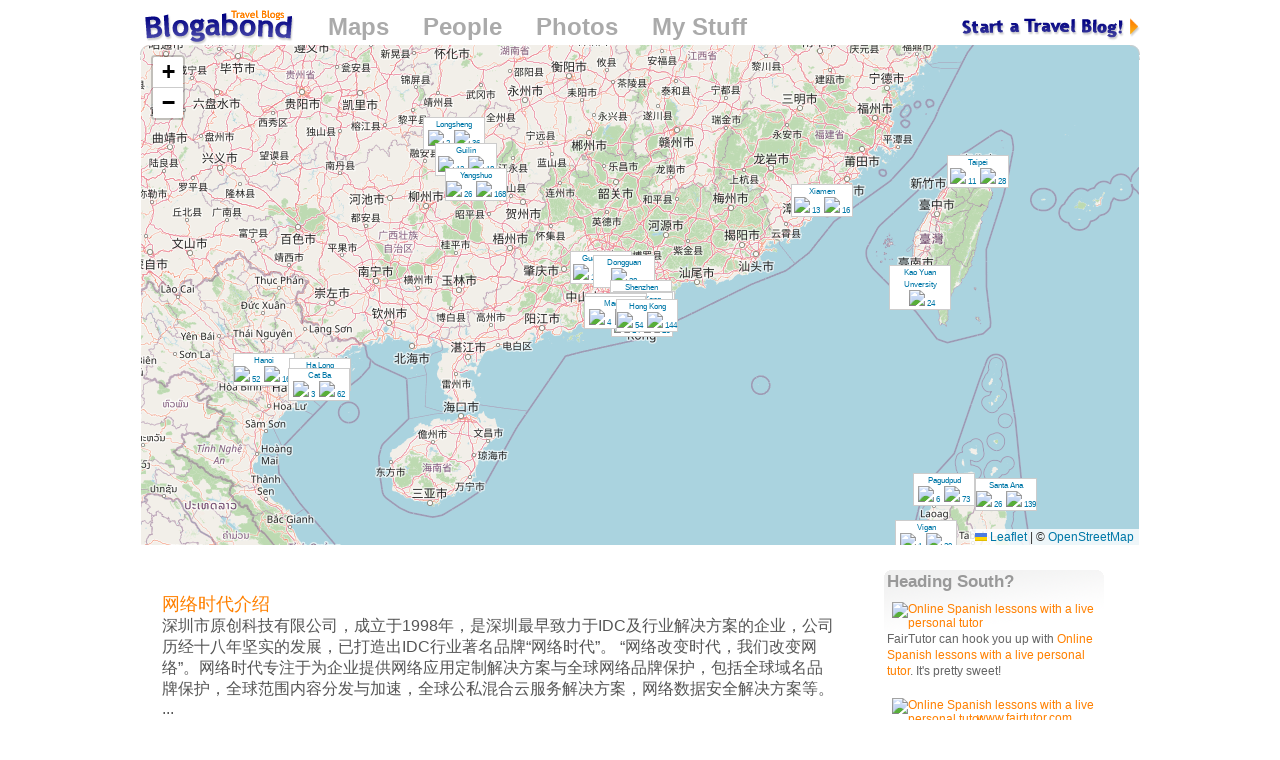

--- FILE ---
content_type: text/html; charset=utf-8
request_url: http://blogabond.com/China/Shenzhen
body_size: 11093
content:

<!DOCTYPE html PUBLIC "-//W3C//DTD XHTML 1.0 Strict//EN" "http://www.w3.org/TR/xhtml1/DTD/xhtml1-strict.dtd">
<html xmlns="http://www.w3.org/1999/xhtml" xmlns:v="urn:schemas-microsoft-com:vml">
	<head>
		<title>Shenzhen, China - Blogabond</title>
		<meta name="description" content="Blog Map of Shenzhen, China">
		
		<meta name="GENERATOR" Content="Microsoft Visual Studio .NET 7.1">
		<meta name="CODE_LANGUAGE" Content="C#">
		<meta name=vs_defaultClientScript content="JavaScript">
		<meta name=vs_targetSchema content="http://schemas.microsoft.com/intellisense/ie5">
		
	</head>
	<body MS_POSITIONING="GridLayout">
		
	
<head>
	
	<meta name="revisit-after" content="1">
	<link rel="stylesheet" type="text/css" href="/Shell/roundlook.css" media="all">
	<!--[if lt IE 7]>
		<link rel="stylesheet" type="text/css" href="/Shell/roundlook_ie6.css" media="all">
	<![endif]-->
	<link rel="shortcut icon" href="http://www.blogabond.com/favicon.ico" type="image/vnd.microsoft.icon"> 
	<link rel="icon" href="http://www.blogabond.com/favicon.ico" type="image/vnd.microsoft.icon"> 
	<script>
		var roundLook=true;
		var loadStart=new Date();
		var isSlow = false;
	</script>
	<script src="/comment.js"></script>
	<script src="/MapControls/LoadContentService.js"></script>
	
</head>

		<div id="container">
			<div class="dialog" style="margin-top:5px;float:left;width:1000px;position:absolute;margin-top:37px;z-index:510;">
				<div class="hd">
					<div class="c"></div>
				</div>
			</div>
			<div id="map" style="height:500px;width:998px;position:absolute;margin-top:37px;margin-left:1px;z-index:500;">
				<img src="/images/loading_map_100.gif" id="shellTop_imgLoadingMap" width="998" height="500" style="position:absolute;" />
				<div style="position:absolute;background-color:#ff8000;width:75px;padding-top:5px;">
					&nbsp;Loading...
				</div>
			</div>
		
	

			<a href="/TripReportComment_Edit.aspx" style="float:right;" title="Start a new Travel Blog!">
				<img src="http://img.blogabond.com/img2/start.gif" style="margin-top:10px;" border=0 alt="Start a new Travel Blog!"></a>
			<a href="/" title="Blogabond Home">
				<img src="http://img.blogabond.com/img2/logo_arc.gif" style="margin-bottom:-10px;margin-left:5px;margin-top:2px;" border=0 alt="Blogabond Home"></a>
			<a class="topNavLink" href="/WorldBrowser.aspx">Maps</a>
			<a class="topNavLink" href="/AuthorBrowse.aspx">People</a>
			<a class="topNavLink" href="/Photos/PhotoBrowse.aspx">Photos</a>
			
			<a class="topNavLink" href="/MyAccount.aspx">My Stuff</a>
			
			
			<div class="dialog" style="margin-top:5px;float:left;width:1000px;">
				
				<div class="hd">
					<div class="c"></div>
				</div>

				<div class="bd">
					<div id="divContent" class="c" style="padding-top:510px;min-height:600px;">
						<div style="float:left;width:700px;">
							
							<div id="divContentInner">

						


						
						


	<form method="post" action="../WorldBrowser.aspx?CityID=1594463" id="ServerForm">
<div class="aspNetHidden">
<input type="hidden" name="__VIEWSTATE" id="__VIEWSTATE" value="/wEPDwUJNDQ2MDUyNjMzZGQrw8hN86jz2U02ka/xvtEDG4DTl32zxcVEa9ieCxHOSg==" />
</div>

<div class="aspNetHidden">

	<input type="hidden" name="__VIEWSTATEGENERATOR" id="__VIEWSTATEGENERATOR" value="9D34846B" />
	<input type="hidden" name="__EVENTVALIDATION" id="__EVENTVALIDATION" value="/wEdAAVeWcOzusQdZPvF5z6UBPcFfPbH1S67PCTzptGag43P2bRXAULYeHta8OeLVvtu6YBi6HFsn0sGsLL9ShJdXhrsZ/QAQ6v9p/GI49Nd9bFbdmZye8pfHeceq88OFZEFBix6DBOgpkDBzZQcebdPLit1" />
</div>



		
	
	
		<div ID="divCompactResults">
			
		</div>
	


	
		<div id="divLocationContent">
		
	
		

   
	<a id="comments" name="comments"></a>
	<a id="entries" name="entries"></a>
	<table id="locationDetail_tblResults" class="contentBox">
	<tr>
		<td class="contentBoxContent">
				

<!--

<br style="clear:both;" />
-->


		
		

	<div id="divScore852327" style="margin-left:-2px;float:right;">
	
		
<!--
		<div class="sprite">
			<img src="/images/icons/vote_icons.png" style="margin-left:0px;" />
		</div>
		<span class="score">1</span>
		<div class="sprite">
			<img src="/images/icons/vote_icons.png" style="margin-left:-80px;" />
		</div>
		<span class="score">3</span>
		<div class="sprite">
			<img src="/images/icons/vote_icons.png" style="margin-left:-60px;" />
		</div>
		<span class="score">1</span>
			<div class="sprite">
			<img src="/images/icons/vote_icons.png" style="margin-left:-180px;" />
		</div>
		<span class="score">15</span>
-->		
	</div>
	
	




















<h2>
	<a href="/CommentView.aspx?CommentID=852327" id="locationDetail_commentRepeater_rpComments_commentTextCompact_0_linkCommentTitle_0" class="headerlink">网络时代介绍</a>
</h2>
<h1 id="locationDetail_commentRepeater_rpComments_commentTextCompact_0_spanCommentTitle_0"></h1>
<span id="locationDetail_commentRepeater_rpComments_commentTextCompact_0_spanCommentText_0" class="content">    深圳市原创科技有限公司，成立于1998年，是深圳最早致力于IDC及行业解决方案的企业，公司历经十八年坚实的发展，已打造出IDC行业著名品牌“网络时代”。

    “网络改变时代，我们改变网络”。网络时代专注于为企业提供网络应用定制解决方案与全球网络品牌保护，包括全球域名品牌保护，全球范围内容分发与加速，全球公私混合云服务解决方案，网络数据安全解决方案等。

   ...</span>

<img src="http://img.blogabond.com/images/pixel.gif" width=580 height=1 border=0 style="clear:both"><br>			
<br>
<span class="contentSmall">
	<a href="/CommentView.aspx?CommentID=852327" id="locationDetail_commentRepeater_rpComments_commentTextCompact_0_permalink_0"><img src="http://img.blogabond.com/images/permalink.gif" width=11 height=11 border=0 alt="permalink"></a>

	written by 
	<a href="/Forums/SendMail.aspx?UserID=3612586" id="locationDetail_commentRepeater_rpComments_commentTextCompact_0_ulUser_0_linkEmail_0" title="send email to tianxin"><img src="http://img.blogabond.com/images/email2.gif" id="locationDetail_commentRepeater_rpComments_commentTextCompact_0_ulUser_0_imgEmail_0" border="0" /></a>&nbsp;<a href="/tianxin" id="locationDetail_commentRepeater_rpComments_commentTextCompact_0_ulUser_0_linkUser_0" title="View this user&#39;s profile">tianxin</a>
	on 
	June 15, 2016

	<span id="locationDetail_commentRepeater_rpComments_commentTextCompact_0_spanDateLine_0">
		from 
		<a href="/China/Shenzhen" id="locationDetail_commentRepeater_rpComments_commentTextCompact_0_linkLocationName_0">Shenzhen</a>,
		<a href="/China" id="locationDetail_commentRepeater_rpComments_commentTextCompact_0_linkCountryName_0">China</a>
		
		<br>
		<img src="http://img.blogabond.com/images/pixel.gif" width=11 height=11 border=0 alt="">
		<i>from the travel blog: <a href="/TripView.aspx?TripID=277412" id="locationDetail_commentRepeater_rpComments_commentTextCompact_0_linkTripName_0">tianxin</a></i>
		
				
	</span>
	
	
	<br>
	<br>

</span>

		<hr></hr>
	
		
		

	<div id="divScore852328" style="margin-left:-2px;float:right;">
	
		
<!--
		<div class="sprite">
			<img src="/images/icons/vote_icons.png" style="margin-left:0px;" />
		</div>
		<span class="score">1</span>
		<div class="sprite">
			<img src="/images/icons/vote_icons.png" style="margin-left:-80px;" />
		</div>
		<span class="score">3</span>
		<div class="sprite">
			<img src="/images/icons/vote_icons.png" style="margin-left:-60px;" />
		</div>
		<span class="score">1</span>
			<div class="sprite">
			<img src="/images/icons/vote_icons.png" style="margin-left:-180px;" />
		</div>
		<span class="score">15</span>
-->		
	</div>
	
	




















<h2>
	<a href="/CommentView.aspx?CommentID=852328" id="locationDetail_commentRepeater_rpComments_commentTextCompact_1_linkCommentTitle_1" class="headerlink">网络时代介绍</a>
</h2>
<h1 id="locationDetail_commentRepeater_rpComments_commentTextCompact_1_spanCommentTitle_1"></h1>
<span id="locationDetail_commentRepeater_rpComments_commentTextCompact_1_spanCommentText_1" class="content">    深圳市原创科技有限公司，成立于1998年，是深圳最早致力于IDC及行业解决方案的企业，公司历经十八年坚实的发展，已打造出IDC行业著名品牌“网络时代”。

    “网络改变时代，我们改变网络”。网络时代专注于为企业提供网络应用定制解决方案与全球网络品牌保护，包括全球域名品牌保护，全球范围内容分发与加速，全球公私混合云服务解决方案，网络数据安全解决方案等。

   ...</span>

<img src="http://img.blogabond.com/images/pixel.gif" width=580 height=1 border=0 style="clear:both"><br>			
<br>
<span class="contentSmall">
	<a href="/CommentView.aspx?CommentID=852328" id="locationDetail_commentRepeater_rpComments_commentTextCompact_1_permalink_1"><img src="http://img.blogabond.com/images/permalink.gif" width=11 height=11 border=0 alt="permalink"></a>

	written by 
	<a href="/Forums/SendMail.aspx?UserID=3612587" id="locationDetail_commentRepeater_rpComments_commentTextCompact_1_ulUser_1_linkEmail_1" title="send email to tianxin001"><img src="http://img.blogabond.com/images/email2.gif" id="locationDetail_commentRepeater_rpComments_commentTextCompact_1_ulUser_1_imgEmail_1" border="0" /></a>&nbsp;<a href="/tianxin001" id="locationDetail_commentRepeater_rpComments_commentTextCompact_1_ulUser_1_linkUser_1" title="View this user&#39;s profile">tianxin001</a>
	on 
	June 15, 2016

	<span id="locationDetail_commentRepeater_rpComments_commentTextCompact_1_spanDateLine_1">
		from 
		<a href="/China/Shenzhen" id="locationDetail_commentRepeater_rpComments_commentTextCompact_1_linkLocationName_1">Shenzhen</a>,
		<a href="/China" id="locationDetail_commentRepeater_rpComments_commentTextCompact_1_linkCountryName_1">China</a>
		
		<br>
		<img src="http://img.blogabond.com/images/pixel.gif" width=11 height=11 border=0 alt="">
		<i>from the travel blog: <a href="/TripView.aspx?TripID=277414" id="locationDetail_commentRepeater_rpComments_commentTextCompact_1_linkTripName_1">网络时代介绍</a></i>
		
				
	</span>
	
	
	<br>
	<br>

</span>

		<hr></hr>
	
		
		

	<div id="divScore690221" style="margin-left:-2px;float:right;">
	
		
<!--
		<div class="sprite">
			<img src="/images/icons/vote_icons.png" style="margin-left:0px;" />
		</div>
		<span class="score">1</span>
		<div class="sprite">
			<img src="/images/icons/vote_icons.png" style="margin-left:-80px;" />
		</div>
		<span class="score">3</span>
		<div class="sprite">
			<img src="/images/icons/vote_icons.png" style="margin-left:-60px;" />
		</div>
		<span class="score">1</span>
			<div class="sprite">
			<img src="/images/icons/vote_icons.png" style="margin-left:-180px;" />
		</div>
		<span class="score">15</span>
-->		
	</div>
	
	




















<h2>
	<a href="/CommentView.aspx?CommentID=690221" id="locationDetail_commentRepeater_rpComments_commentTextCompact_2_linkCommentTitle_2" class="headerlink">through</a>
</h2>
<h1 id="locationDetail_commentRepeater_rpComments_commentTextCompact_2_spanCommentTitle_2"></h1>
<span id="locationDetail_commentRepeater_rpComments_commentTextCompact_2_spanCommentText_2" class="content">through  all  city  of  china .</span>

<img src="http://img.blogabond.com/images/pixel.gif" width=580 height=1 border=0 style="clear:both"><br>			
<br>
<span class="contentSmall">
	<a href="/CommentView.aspx?CommentID=690221" id="locationDetail_commentRepeater_rpComments_commentTextCompact_2_permalink_2"><img src="http://img.blogabond.com/images/permalink.gif" width=11 height=11 border=0 alt="permalink"></a>

	written by 
	<a href="/Forums/SendMail.aspx?UserID=1657786" id="locationDetail_commentRepeater_rpComments_commentTextCompact_2_ulUser_2_linkEmail_2" title="send email to henlly"><img src="http://img.blogabond.com/images/email2.gif" id="locationDetail_commentRepeater_rpComments_commentTextCompact_2_ulUser_2_imgEmail_2" border="0" /></a>&nbsp;<a href="/henlly" id="locationDetail_commentRepeater_rpComments_commentTextCompact_2_ulUser_2_linkUser_2" title="View this user&#39;s profile">henlly</a>
	on 
	November 28, 2013

	<span id="locationDetail_commentRepeater_rpComments_commentTextCompact_2_spanDateLine_2">
		from 
		<a href="/China/Shenzhen" id="locationDetail_commentRepeater_rpComments_commentTextCompact_2_linkLocationName_2">Shenzhen</a>,
		<a href="/China" id="locationDetail_commentRepeater_rpComments_commentTextCompact_2_linkCountryName_2">China</a>
		
		<br>
		<img src="http://img.blogabond.com/images/pixel.gif" width=11 height=11 border=0 alt="">
		<i>from the travel blog: <a href="/TripView.aspx?TripID=200467" id="locationDetail_commentRepeater_rpComments_commentTextCompact_2_linkTripName_2">china</a></i>
		
				
	</span>
	
	
	<br>
	<br>

</span>

		<hr></hr>
	
		
		<a href="/CommentView.aspx?CommentID=127395" id="locationDetail_commentRepeater_rpComments_commentTextCompact_3_linkPhoto_3" class="teaserPhoto"><img src="http://img2.blogabond.com/UserPhotos/14601/thumb/IMG-0395.jpg" id="locationDetail_commentRepeater_rpComments_commentTextCompact_3_imgFirst_3" height="120" width="120" /></a>

	<div id="divScore127395" style="margin-left:-2px;float:right;">
	
		
<!--
		<div class="sprite">
			<img src="/images/icons/vote_icons.png" style="margin-left:0px;" />
		</div>
		<span class="score">1</span>
		<div class="sprite">
			<img src="/images/icons/vote_icons.png" style="margin-left:-80px;" />
		</div>
		<span class="score">3</span>
		<div class="sprite">
			<img src="/images/icons/vote_icons.png" style="margin-left:-60px;" />
		</div>
		<span class="score">1</span>
			<div class="sprite">
			<img src="/images/icons/vote_icons.png" style="margin-left:-180px;" />
		</div>
		<span class="score">15</span>
-->		
	</div>
	
	




















<h2>
	<a href="/CommentView.aspx?CommentID=127395" id="locationDetail_commentRepeater_rpComments_commentTextCompact_3_linkCommentTitle_3" class="headerlink">Shenzhen  </a>
</h2>
<h1 id="locationDetail_commentRepeater_rpComments_commentTextCompact_3_spanCommentTitle_3"></h1>
<span id="locationDetail_commentRepeater_rpComments_commentTextCompact_3_spanCommentText_3" class="content">Monday (yesterday for us), Eric and I went walking for a bit. The following pictures are from an outdoor show that is put on most days by children. 


It was one of the cutest things I've ever seen! All these little girls singing something but performing on stage was hilarious. What was even...</span>

<img src="http://img.blogabond.com/images/pixel.gif" width=580 height=1 border=0 style="clear:both"><br>			
<br>
<span class="contentSmall">
	<a href="/CommentView.aspx?CommentID=127395" id="locationDetail_commentRepeater_rpComments_commentTextCompact_3_permalink_3"><img src="http://img.blogabond.com/images/permalink.gif" width=11 height=11 border=0 alt="permalink"></a>

	written by 
	<a href="/Forums/SendMail.aspx?UserID=14601" id="locationDetail_commentRepeater_rpComments_commentTextCompact_3_ulUser_3_linkEmail_3" title="send email to akstoltzy"><img src="http://img.blogabond.com/images/email2.gif" id="locationDetail_commentRepeater_rpComments_commentTextCompact_3_ulUser_3_imgEmail_3" border="0" /></a>&nbsp;<a href="/akstoltzy" id="locationDetail_commentRepeater_rpComments_commentTextCompact_3_ulUser_3_linkUser_3" title="View this user&#39;s profile">akstoltzy</a>
	on 
	May 30, 2010

	<span id="locationDetail_commentRepeater_rpComments_commentTextCompact_3_spanDateLine_3">
		from 
		<a href="/China/Shenzhen" id="locationDetail_commentRepeater_rpComments_commentTextCompact_3_linkLocationName_3">Shenzhen</a>,
		<a href="/China" id="locationDetail_commentRepeater_rpComments_commentTextCompact_3_linkCountryName_3">China</a>
		
		<br>
		<img src="http://img.blogabond.com/images/pixel.gif" width=11 height=11 border=0 alt="">
		<i>from the travel blog: <a href="/TripView.aspx?TripID=14323" id="locationDetail_commentRepeater_rpComments_commentTextCompact_3_linkTripName_3">China</a></i>
		
				
	</span>
	
	
	<br>
	<br>

</span>

		<hr></hr>
	
		
		<a href="/CommentView.aspx?CommentID=126633" id="locationDetail_commentRepeater_rpComments_commentTextCompact_4_linkPhoto_4" class="teaserPhoto"><img src="http://img2.blogabond.com/UserPhotos/14601/thumb/chicago-blackhawks-logo.jpg" id="locationDetail_commentRepeater_rpComments_commentTextCompact_4_imgFirst_4" height="120" width="120" /></a>

	<div id="divScore126633" style="margin-left:-2px;float:right;">
	
		
<!--
		<div class="sprite">
			<img src="/images/icons/vote_icons.png" style="margin-left:0px;" />
		</div>
		<span class="score">1</span>
		<div class="sprite">
			<img src="/images/icons/vote_icons.png" style="margin-left:-80px;" />
		</div>
		<span class="score">3</span>
		<div class="sprite">
			<img src="/images/icons/vote_icons.png" style="margin-left:-60px;" />
		</div>
		<span class="score">1</span>
			<div class="sprite">
			<img src="/images/icons/vote_icons.png" style="margin-left:-180px;" />
		</div>
		<span class="score">15</span>
-->		
	</div>
	
	




















<h2>
	<a href="/CommentView.aspx?CommentID=126633" id="locationDetail_commentRepeater_rpComments_commentTextCompact_4_linkCommentTitle_4" class="headerlink">Thanks For The Comments</a>
</h2>
<h1 id="locationDetail_commentRepeater_rpComments_commentTextCompact_4_spanCommentTitle_4"></h1>
<span id="locationDetail_commentRepeater_rpComments_commentTextCompact_4_spanCommentText_4" class="content">It takes a while to post these blogs and so I hope they are descriptive enough for everyone. Let me know if you have any suggestions. This is my first blog ever so I have a lot to learn. 

Just as an FYI, FB is completely off limits here in China. I am receiving many notes from my gmail...</span>

<img src="http://img.blogabond.com/images/pixel.gif" width=580 height=1 border=0 style="clear:both"><br>			
<br>
<span class="contentSmall">
	<a href="/CommentView.aspx?CommentID=126633" id="locationDetail_commentRepeater_rpComments_commentTextCompact_4_permalink_4"><img src="http://img.blogabond.com/images/permalink.gif" width=11 height=11 border=0 alt="permalink"></a>

	written by 
	<a href="/Forums/SendMail.aspx?UserID=14601" id="locationDetail_commentRepeater_rpComments_commentTextCompact_4_ulUser_4_linkEmail_4" title="send email to akstoltzy"><img src="http://img.blogabond.com/images/email2.gif" id="locationDetail_commentRepeater_rpComments_commentTextCompact_4_ulUser_4_imgEmail_4" border="0" /></a>&nbsp;<a href="/akstoltzy" id="locationDetail_commentRepeater_rpComments_commentTextCompact_4_ulUser_4_linkUser_4" title="View this user&#39;s profile">akstoltzy</a>
	on 
	May 29, 2010

	<span id="locationDetail_commentRepeater_rpComments_commentTextCompact_4_spanDateLine_4">
		from 
		<a href="/China/Shenzhen" id="locationDetail_commentRepeater_rpComments_commentTextCompact_4_linkLocationName_4">Shenzhen</a>,
		<a href="/China" id="locationDetail_commentRepeater_rpComments_commentTextCompact_4_linkCountryName_4">China</a>
		
		<br>
		<img src="http://img.blogabond.com/images/pixel.gif" width=11 height=11 border=0 alt="">
		<i>from the travel blog: <a href="/TripView.aspx?TripID=14323" id="locationDetail_commentRepeater_rpComments_commentTextCompact_4_linkTripName_4">China</a></i>
		
				
	</span>
	
	
	<br>
	<br>

</span>

		<hr></hr>
	
		
		<a href="/CommentView.aspx?CommentID=126445" id="locationDetail_commentRepeater_rpComments_commentTextCompact_5_linkPhoto_5" class="teaserPhoto"><img src="http://img2.blogabond.com/UserPhotos/14601/thumb/MyLittleHellHoleHostel.jpg" id="locationDetail_commentRepeater_rpComments_commentTextCompact_5_imgFirst_5" height="120" width="120" /></a>

	<div id="divScore126445" style="margin-left:-2px;float:right;">
	
		
<!--
		<div class="sprite">
			<img src="/images/icons/vote_icons.png" style="margin-left:0px;" />
		</div>
		<span class="score">1</span>
		<div class="sprite">
			<img src="/images/icons/vote_icons.png" style="margin-left:-80px;" />
		</div>
		<span class="score">3</span>
		<div class="sprite">
			<img src="/images/icons/vote_icons.png" style="margin-left:-60px;" />
		</div>
		<span class="score">1</span>
			<div class="sprite">
			<img src="/images/icons/vote_icons.png" style="margin-left:-180px;" />
		</div>
		<span class="score">15</span>
-->		
	</div>
	
	




















<h2>
	<a href="/CommentView.aspx?CommentID=126445" id="locationDetail_commentRepeater_rpComments_commentTextCompact_5_linkCommentTitle_5" class="headerlink">From Hostel Hell To Paradise</a>
</h2>
<h1 id="locationDetail_commentRepeater_rpComments_commentTextCompact_5_spanCommentTitle_5"></h1>
<span id="locationDetail_commentRepeater_rpComments_commentTextCompact_5_spanCommentText_5" class="content">I arrived in Shenzhen last night. After some walking around for about an hour, I finally found the hostel. Here's a picture from the outside I took today:

A more appropriate name would be My Little Hell Hole Hostel. I was pretty tired last night by the time I arrived (just before 11:00 PM)....</span>

<img src="http://img.blogabond.com/images/pixel.gif" width=580 height=1 border=0 style="clear:both"><br>			
<br>
<span class="contentSmall">
	<a href="/CommentView.aspx?CommentID=126445" id="locationDetail_commentRepeater_rpComments_commentTextCompact_5_permalink_5"><img src="http://img.blogabond.com/images/permalink.gif" width=11 height=11 border=0 alt="permalink"></a>

	written by 
	<a href="/Forums/SendMail.aspx?UserID=14601" id="locationDetail_commentRepeater_rpComments_commentTextCompact_5_ulUser_5_linkEmail_5" title="send email to akstoltzy"><img src="http://img.blogabond.com/images/email2.gif" id="locationDetail_commentRepeater_rpComments_commentTextCompact_5_ulUser_5_imgEmail_5" border="0" /></a>&nbsp;<a href="/akstoltzy" id="locationDetail_commentRepeater_rpComments_commentTextCompact_5_ulUser_5_linkUser_5" title="View this user&#39;s profile">akstoltzy</a>
	on 
	May 28, 2010

	<span id="locationDetail_commentRepeater_rpComments_commentTextCompact_5_spanDateLine_5">
		from 
		<a href="/China/Shenzhen" id="locationDetail_commentRepeater_rpComments_commentTextCompact_5_linkLocationName_5">Shenzhen</a>,
		<a href="/China" id="locationDetail_commentRepeater_rpComments_commentTextCompact_5_linkCountryName_5">China</a>
		
		<br>
		<img src="http://img.blogabond.com/images/pixel.gif" width=11 height=11 border=0 alt="">
		<i>from the travel blog: <a href="/TripView.aspx?TripID=14323" id="locationDetail_commentRepeater_rpComments_commentTextCompact_5_linkTripName_5">China</a></i>
		
				
	</span>
	
	
	<br>
	<br>

</span>

		<hr></hr>
	
		
		<a href="/CommentView.aspx?CommentID=126443" id="locationDetail_commentRepeater_rpComments_commentTextCompact_6_linkPhoto_6" class="teaserPhoto"><img src="http://img2.blogabond.com/UserPhotos/14601/thumb/IMG-0353.jpg" id="locationDetail_commentRepeater_rpComments_commentTextCompact_6_imgFirst_6" height="120" width="120" /></a>

	<div id="divScore126443" style="margin-left:-2px;float:right;">
	
		
<!--
		<div class="sprite">
			<img src="/images/icons/vote_icons.png" style="margin-left:0px;" />
		</div>
		<span class="score">1</span>
		<div class="sprite">
			<img src="/images/icons/vote_icons.png" style="margin-left:-80px;" />
		</div>
		<span class="score">3</span>
		<div class="sprite">
			<img src="/images/icons/vote_icons.png" style="margin-left:-60px;" />
		</div>
		<span class="score">1</span>
			<div class="sprite">
			<img src="/images/icons/vote_icons.png" style="margin-left:-180px;" />
		</div>
		<span class="score">15</span>
-->		
	</div>
	
	




















<h2>
	<a href="/CommentView.aspx?CommentID=126443" id="locationDetail_commentRepeater_rpComments_commentTextCompact_6_linkCommentTitle_6" class="headerlink">Beijing to Shenzhen</a>
</h2>
<h1 id="locationDetail_commentRepeater_rpComments_commentTextCompact_6_spanCommentTitle_6"></h1>
<span id="locationDetail_commentRepeater_rpComments_commentTextCompact_6_spanCommentText_6" class="content">I made it to the correct waiting/staging area and to the correct train with no problems. The picture will be hard to see as the light wasn't the greatest but here is the best shot from the outside: 

The rest of this blog is a mixture of personal journal and blogging. The thoughts are my own...</span>

<img src="http://img.blogabond.com/images/pixel.gif" width=580 height=1 border=0 style="clear:both"><br>			
<br>
<span class="contentSmall">
	<a href="/CommentView.aspx?CommentID=126443" id="locationDetail_commentRepeater_rpComments_commentTextCompact_6_permalink_6"><img src="http://img.blogabond.com/images/permalink.gif" width=11 height=11 border=0 alt="permalink"></a>

	written by 
	<a href="/Forums/SendMail.aspx?UserID=14601" id="locationDetail_commentRepeater_rpComments_commentTextCompact_6_ulUser_6_linkEmail_6" title="send email to akstoltzy"><img src="http://img.blogabond.com/images/email2.gif" id="locationDetail_commentRepeater_rpComments_commentTextCompact_6_ulUser_6_imgEmail_6" border="0" /></a>&nbsp;<a href="/akstoltzy" id="locationDetail_commentRepeater_rpComments_commentTextCompact_6_ulUser_6_linkUser_6" title="View this user&#39;s profile">akstoltzy</a>
	on 
	May 27, 2010

	<span id="locationDetail_commentRepeater_rpComments_commentTextCompact_6_spanDateLine_6">
		from 
		<a href="/China/Shenzhen" id="locationDetail_commentRepeater_rpComments_commentTextCompact_6_linkLocationName_6">Shenzhen</a>,
		<a href="/China" id="locationDetail_commentRepeater_rpComments_commentTextCompact_6_linkCountryName_6">China</a>
		
		<br>
		<img src="http://img.blogabond.com/images/pixel.gif" width=11 height=11 border=0 alt="">
		<i>from the travel blog: <a href="/TripView.aspx?TripID=14323" id="locationDetail_commentRepeater_rpComments_commentTextCompact_6_linkTripName_6">China</a></i>
		
				
	</span>
	
	
	<br>
	<br>

</span>

		<hr></hr>
	
		
		

	<div id="divScore120844" style="margin-left:-2px;float:right;">
	
		
<!--
		<div class="sprite">
			<img src="/images/icons/vote_icons.png" style="margin-left:0px;" />
		</div>
		<span class="score">1</span>
		<div class="sprite">
			<img src="/images/icons/vote_icons.png" style="margin-left:-80px;" />
		</div>
		<span class="score">3</span>
		<div class="sprite">
			<img src="/images/icons/vote_icons.png" style="margin-left:-60px;" />
		</div>
		<span class="score">1</span>
			<div class="sprite">
			<img src="/images/icons/vote_icons.png" style="margin-left:-180px;" />
		</div>
		<span class="score">15</span>
-->		
	</div>
	
	




















<h2>
	<a href="/CommentView.aspx?CommentID=120844" id="locationDetail_commentRepeater_rpComments_commentTextCompact_7_linkCommentTitle_7" class="headerlink">hello</a>
</h2>
<h1 id="locationDetail_commentRepeater_rpComments_commentTextCompact_7_spanCommentTitle_7"></h1>
<span id="locationDetail_commentRepeater_rpComments_commentTextCompact_7_spanCommentText_7" class="content">hello i am new here</span>

<img src="http://img.blogabond.com/images/pixel.gif" width=580 height=1 border=0 style="clear:both"><br>			
<br>
<span class="contentSmall">
	<a href="/CommentView.aspx?CommentID=120844" id="locationDetail_commentRepeater_rpComments_commentTextCompact_7_permalink_7"><img src="http://img.blogabond.com/images/permalink.gif" width=11 height=11 border=0 alt="permalink"></a>

	written by 
	<a href="/Forums/SendMail.aspx?UserID=14188" id="locationDetail_commentRepeater_rpComments_commentTextCompact_7_ulUser_7_linkEmail_7" title="send email to joannading"><img src="http://img.blogabond.com/images/email2.gif" id="locationDetail_commentRepeater_rpComments_commentTextCompact_7_ulUser_7_imgEmail_7" border="0" /></a>&nbsp;<a href="/joannading" id="locationDetail_commentRepeater_rpComments_commentTextCompact_7_ulUser_7_linkUser_7" title="View this user&#39;s profile">joannading</a>
	on 
	April 20, 2010

	<span id="locationDetail_commentRepeater_rpComments_commentTextCompact_7_spanDateLine_7">
		from 
		<a href="/China/Shenzhen" id="locationDetail_commentRepeater_rpComments_commentTextCompact_7_linkLocationName_7">Shenzhen</a>,
		<a href="/China" id="locationDetail_commentRepeater_rpComments_commentTextCompact_7_linkCountryName_7">China</a>
		
		<br>
		<img src="http://img.blogabond.com/images/pixel.gif" width=11 height=11 border=0 alt="">
		<i>from the travel blog: <a href="/TripView.aspx?TripID=13903" id="locationDetail_commentRepeater_rpComments_commentTextCompact_7_linkTripName_7">joannading</a></i>
		
				
	</span>
	
	
	<br>
	<br>

</span>

		<hr></hr>
	
		
		

	<div id="divScore103368" style="margin-left:-2px;float:right;">
	
		
<!--
		<div class="sprite">
			<img src="/images/icons/vote_icons.png" style="margin-left:0px;" />
		</div>
		<span class="score">1</span>
		<div class="sprite">
			<img src="/images/icons/vote_icons.png" style="margin-left:-80px;" />
		</div>
		<span class="score">3</span>
		<div class="sprite">
			<img src="/images/icons/vote_icons.png" style="margin-left:-60px;" />
		</div>
		<span class="score">1</span>
			<div class="sprite">
			<img src="/images/icons/vote_icons.png" style="margin-left:-180px;" />
		</div>
		<span class="score">15</span>
-->		
	</div>
	
	




















<h2>
	<a href="/CommentView.aspx?CommentID=103368" id="locationDetail_commentRepeater_rpComments_commentTextCompact_8_linkCommentTitle_8" class="headerlink">qwfqwf</a>
</h2>
<h1 id="locationDetail_commentRepeater_rpComments_commentTextCompact_8_spanCommentTitle_8"></h1>
<span id="locationDetail_commentRepeater_rpComments_commentTextCompact_8_spanCommentText_8" class="content">blog blog test my blog qwe</span>

<img src="http://img.blogabond.com/images/pixel.gif" width=580 height=1 border=0 style="clear:both"><br>			
<br>
<span class="contentSmall">
	<a href="/CommentView.aspx?CommentID=103368" id="locationDetail_commentRepeater_rpComments_commentTextCompact_8_permalink_8"><img src="http://img.blogabond.com/images/permalink.gif" width=11 height=11 border=0 alt="permalink"></a>

	written by 
	<a href="/Forums/SendMail.aspx?UserID=10474" id="locationDetail_commentRepeater_rpComments_commentTextCompact_8_ulUser_8_linkEmail_8" title="send email to colinwany"><img src="http://img.blogabond.com/images/email2.gif" id="locationDetail_commentRepeater_rpComments_commentTextCompact_8_ulUser_8_imgEmail_8" border="0" /></a>&nbsp;<a href="/colinwany" id="locationDetail_commentRepeater_rpComments_commentTextCompact_8_ulUser_8_linkUser_8" title="View this user&#39;s profile">colinwany</a>
	on 
	December 29, 2009

	<span id="locationDetail_commentRepeater_rpComments_commentTextCompact_8_spanDateLine_8">
		from 
		<a href="/China/Shenzhen" id="locationDetail_commentRepeater_rpComments_commentTextCompact_8_linkLocationName_8">Shenzhen</a>,
		<a href="/China" id="locationDetail_commentRepeater_rpComments_commentTextCompact_8_linkCountryName_8">China</a>
		
		<br>
		<img src="http://img.blogabond.com/images/pixel.gif" width=11 height=11 border=0 alt="">
		<i>from the travel blog: <a href="/TripView.aspx?TripID=11438" id="locationDetail_commentRepeater_rpComments_commentTextCompact_8_linkTripName_8">qwfqwf</a></i>
		
				
	</span>
	
	
	<br>
	<br>

</span>

		<hr></hr>
	
		
		

	<div id="divScore103369" style="margin-left:-2px;float:right;">
	
		
<!--
		<div class="sprite">
			<img src="/images/icons/vote_icons.png" style="margin-left:0px;" />
		</div>
		<span class="score">1</span>
		<div class="sprite">
			<img src="/images/icons/vote_icons.png" style="margin-left:-80px;" />
		</div>
		<span class="score">3</span>
		<div class="sprite">
			<img src="/images/icons/vote_icons.png" style="margin-left:-60px;" />
		</div>
		<span class="score">1</span>
			<div class="sprite">
			<img src="/images/icons/vote_icons.png" style="margin-left:-180px;" />
		</div>
		<span class="score">15</span>
-->		
	</div>
	
	




















<h2>
	<a href="/CommentView.aspx?CommentID=103369" id="locationDetail_commentRepeater_rpComments_commentTextCompact_9_linkCommentTitle_9" class="headerlink">qwfqwf</a>
</h2>
<h1 id="locationDetail_commentRepeater_rpComments_commentTextCompact_9_spanCommentTitle_9"></h1>
<span id="locationDetail_commentRepeater_rpComments_commentTextCompact_9_spanCommentText_9" class="content">qfqf12f2f</span>

<img src="http://img.blogabond.com/images/pixel.gif" width=580 height=1 border=0 style="clear:both"><br>			
<br>
<span class="contentSmall">
	<a href="/CommentView.aspx?CommentID=103369" id="locationDetail_commentRepeater_rpComments_commentTextCompact_9_permalink_9"><img src="http://img.blogabond.com/images/permalink.gif" width=11 height=11 border=0 alt="permalink"></a>

	written by 
	<a href="/Forums/SendMail.aspx?UserID=10474" id="locationDetail_commentRepeater_rpComments_commentTextCompact_9_ulUser_9_linkEmail_9" title="send email to colinwany"><img src="http://img.blogabond.com/images/email2.gif" id="locationDetail_commentRepeater_rpComments_commentTextCompact_9_ulUser_9_imgEmail_9" border="0" /></a>&nbsp;<a href="/colinwany" id="locationDetail_commentRepeater_rpComments_commentTextCompact_9_ulUser_9_linkUser_9" title="View this user&#39;s profile">colinwany</a>
	on 
	December 29, 2009

	<span id="locationDetail_commentRepeater_rpComments_commentTextCompact_9_spanDateLine_9">
		from 
		<a href="/China/Shenzhen" id="locationDetail_commentRepeater_rpComments_commentTextCompact_9_linkLocationName_9">Shenzhen</a>,
		<a href="/China" id="locationDetail_commentRepeater_rpComments_commentTextCompact_9_linkCountryName_9">China</a>
		
		<br>
		<img src="http://img.blogabond.com/images/pixel.gif" width=11 height=11 border=0 alt="">
		<i>from the travel blog: <a href="/TripView.aspx?TripID=11439" id="locationDetail_commentRepeater_rpComments_commentTextCompact_9_linkTripName_9">qwqwfqw</a></i>
		
				
	</span>
	
	
	<br>
	<br>

</span>

		<hr></hr>
	


<table align=right cellpadding=0 cellspacing=0 border=0>
	<tr valign=bottom>
		<td align=right>
			Viewing
			1 
			-
			10 
			of
			39 
			Entries
			<br>
			<a href="/China/Shenzhen?pageIndex=0" id="locationDetail_commentRepeater_pager_btnFirst" disabled="disabled">first</a>
			|
			<a href="/China/Shenzhen?pageIndex=0" id="locationDetail_commentRepeater_pager_btnPrevious" disabled="disabled">previous</a>
			|
			<a href="/China/Shenzhen?pageIndex=1" id="locationDetail_commentRepeater_pager_btnNext">next</a>
			|
			<a href="/China/Shenzhen?pageIndex=3" id="locationDetail_commentRepeater_pager_btnLast">last</a>
		</td>
	</tr>
</table>
<br style="CLEAR: both;">



			</td>
	</tr>
</table>


	<input name="locationDetail$hdLocationID" type="hidden" id="locationDetail_hdLocationID" value="0" />
	<input name="locationDetail$hdCityID" type="hidden" id="locationDetail_hdCityID" value="1594463" />
	<input name="locationDetail$hdCountryCode" type="hidden" id="locationDetail_hdCountryCode" value="CH" />
		
		</div>
		
		
		<input name="hdReturnPath" type="hidden" id="hdReturnPath" />

	</form>
	
							</div>
						</div>
						<div id="shellBottom_altNav" style="float:right;margin-right:10px;"></div>
						
<div class="floatNav">

	<div id="divAdsRight" visible="false" class="geekStuff" style="margin-bottom:50px;">
		
		<h3>Heading South?</h3>
		<span style="font-size:12px;color:#666;">
			
			<a href="http://www.fairtutor.com" title="Online Spanish lessons with a live personal tutor">
			<img src="/images/ads/fairtutor-girl-text.gif" border="0"  style="margin-left:5px;margin-top:10px;" alt="Online Spanish lessons with a live personal tutor"/></a>
			
			FairTutor can hook you up with
			<a href="http://www.fairtutor.com">Online Spanish lessons with a live personal tutor</a>.
			It's pretty sweet!  

			<a href="http://www.fairtutor.com" title="Online Spanish lessons with a live personal tutor">
			<img src="/images/ads/fairtutor-tiny.png" border="0"  style="margin-left:5px;margin-top:20px;" alt="Online Spanish lessons with a live personal tutor"/></a>

			<a href="http://www.fairtutor.com" title="Online Spanish lessons with a live personal tutor" style="position:relative;display:block;margin-top:-15px;margin-left:90px;">www.fairtutor.com</a>
		</span>

	</div>


	<div id="shellBottom_floatNav_divAdsRight" class="geekStuff" style="margin-bottom:50px;">



	
		<script>
			window.showingAds = true;
		</script>

	</div>


	
	
	
	
	
	<table class="floatNavTable" cellpadding=0 cellspacing=0 border=0> 
		<tr>
			<td class="floatNavCap"></td>
		</tr>
		<tr>
			<td class="floatNavTitle">
				Navigate
			</td>
		</tr>
		<tr>
			<td class="floatNavCell">
				<div class="floatNavCellInner">
					<a href="/" class="floatNavLink">Home</a><br>
				</div>
			</td>
		</tr>
		<tr>
			<td class="floatNavCell">
				<div class="floatNavCellInner">
					<a href="/TripBrowse.aspx" class="floatNavLink">Find Blogs</a><br>
				</div>
			</td>
		</tr>
		<tr>
			<td class="floatNavCell">
				<div class="floatNavCellInner">
					<a href="/AuthorBrowse.aspx" class="floatNavLink">Find People</a>
				</div>
			</td>
		</tr>
		<tr>
			<td class="floatNavCell">
				<div class="floatNavCellInner">
					<a href="/LocationBrowse.aspx" class="floatNavLink">Find Places</a><br>
				</div>
			</td>
		</tr>
		<tr>
			<td class="floatNavCell">
				<div class="floatNavCellInner">
					<a href="/Photos/PhotoBrowse.aspx" class="floatNavLink">Find Photos</a><br>
				</div>
			</td>
		</tr>
		<tr>
			<td class="floatNavCell">
				<div class="floatNavCellInner">
					<a href="/TagBrowse.aspx" class="floatNavLink">Browse Tags</a><br>
				</div>
			</td>
		</tr>
		<tr>
			<td class="floatNavCell">
				<div class="floatNavCellInner">
					<a href="/TripBuilder.aspx" class="floatNavLink">Make Maps</a><br>
				</div>
			</td>
		</tr>
		<tr>
			<td class="floatNavCell">
				<div class="floatNavCellInner">
					<a href="/TripReportComment_Edit.aspx" class="floatNavLink">Write a Blog Entry</a><br>
				</div>
			</td>
		</tr>
		<tr>
			<td class="floatNavSeparator">
				
			</td>
		</tr>
		<tr>
			<td class="floatNavCell">
				<div class="floatNavCellInner" style="text-align:left;">
					<form id="searchForm" name="searchForm" method=get action="/search.aspx" style="margin-bottom:5px;margin-top:0px;">
						<input type=text id="query" name="query" style="width:140px">
						<a href="javascript:document.searchForm.submit()">search</a>

					</form>
				</div>
			</td>
		</tr>
		<tr>
			<td>
				<img src="http://img.blogabond.com/images/floatNav_foot.gif" width="224" height="35" border=0>
			</td>
		</tr>
	</table>
	
	

	<table id="shellBottom_floatNav_userStatusBlock_tblLoggedOut" class="floatNavTable" cellpadding="0" cellspacing="0">
	<tr>
		<td class="floatNavCap"></td>
	</tr>
	<tr>
		<td class="floatNavTitle">
			Login
		</td>
	</tr>
	<tr>
		<td class="floatNavCell">
			<div class="floatNavCellInner" style="text-align:left;">
				<form id="loginForm" name="loginForm" method=post action="/login.aspx" style="margin-bottom:5px;margin-top:0px;">
					<input type=text id="username" name="username" value="username" onfocus="clearInput(this)" style="width:140px"><br>
					<input type=password id="password" name="password" value="password" onfocus="clearInput(this)" onkeydown="checkEnter(this, event)" style="width:140px">
					<a href="javascript:goLogin()">go</a>
				</form>
				<a href="/Register.aspx">create a new account</a>
				<script>
					function clearInput(input)
					{
						input.value = "";
					}
					function checkEnter(input, e)
					{
						var evt = (e ? e : window.event)
						
						if (evt && evt.keyCode && evt.keyCode == 13)
						{
							input.form.submit();
							return false;
						}
						return true;
					}
					function goLogin()
					{
						if (document.loginForm.username.value != "username")
						{
							document.loginForm.submit();
						}
					}
				</script>
			</div>
		</td>
	</tr>
	<tr>
		<td>
			<img src="http://img.blogabond.com/images/floatNav_foot.gif" width="224" height="35" border=0>
		</td>
	</tr>
</table>





	
	













		<div style="height:250px;"></div>

	



	<br><br>


</div>


						

<br style="clear:both;"/>
&nbsp;
				
				&nbsp;			
			</div>
		</div>

		<div class="ft">
			<div class="c"></div>
		</div>
	</div>
</div>
<br style="clear:both;"/>
<div style="text-align:center;margin-top:100px;display:inline;">
	<span style="font-size:90%;color:#666;">
		Blogabond 
		v2.40.58.80
		<span id="shellBottom_lblVersion"></span>
		&copy; 2026
		<a href="http://www.expatsoftware.com/" style="margin-right:200px;color:#666;">Expat Software Consulting Services</a>
	</span>

		<a href="/Promo/About.aspx">about</a>
		:
		<a href="/Promo/Press.aspx">press</a>
		:
		<a href="/rss/rss.aspx">rss</a>
		:
		<a href="/Promo/Privacy.aspx">privacy</a>
</div>


<script src='http://www.google-analytics.com/ga.js' type='text/javascript'></script>
<script type="text/javascript">
var pageTracker = _gat._getTracker("UA-101157-1");
pageTracker._trackPageview();

if(window.showingAds)
{
	//pageTracker._trackEvent('Ads', 'Impression');
	pageTracker._trackPageview("/ad_impression.html");
}
</script>

<!--
<script src="http://www.google-analytics.com/urchin.js" type="text/javascript">
</script>
<script type="text/javascript">
	_uacct = "UA-101157-1";
	if (window.urchinTracker)
	{
		urchinTracker();
	}
</script>	
-->
	
	

  </body>
</html>





<script src="/MapControls/WorldBrowser.js"></script>
<script src="/MapControls/LoadContentService.js"></script>


<link rel='stylesheet' href='https://unpkg.com/leaflet@1.9.3/dist/leaflet.css' integrity='sha256-kLaT2GOSpHechhsozzB+flnD+zUyjE2LlfWPgU04xyI=' crossorigin=''/>
<script src='https://unpkg.com/leaflet@1.9.3/dist/leaflet.js' integrity='sha256-WBkoXOwTeyKclOHuWtc+i2uENFpDZ9YPdf5Hf+D7ewM=' crossorigin=''></script>
<script src="/MapControls/crosshair.js"></script>
<script src="/MapControls/leaflet/CityMarkerLeaflet.js"></script>
<map id="mapZoom" name="mapZoom">
	<area href="javascript:zoomOut();" shape=rect coords="0,0,16,17">
	<area href="javascript:zoomIn();" shape=rect coords="16,0,32,17">
</map>
<map id="mapMapType" name="mapMapType">
	<area href="javascript:setMapType(0);" shape=rect coords="0,0,30,17">
	<area href="javascript:setMapType(1);" shape=rect coords="37,0,100,17">
	<area href="javascript:setMapType(2);" shape=rect coords="110,0,158,17">
</map>


<map id="mapControlNarrow" name="mapControlNarrow">
	<area href="javascript:setMapType(0);" shape=rect coords="0,0,30,17" alt="View as Map">
	<area href="javascript:setMapType(1);" shape=rect coords="37,0,100,17" alt="View as Satellite Imagery">
	<area href="javascript:setMapType(2);" shape=rect coords="110,0,158,17" alt="View as Map with Satellite Imagery">
	<area href="javascript:toggleShowMarkers();" shape=rect coords="158,0,200,17" alt="Show/Hide Info Labels">
	<area href="javascript:zoomOut();" shape=rect coords="200,0,216,17" alt="Zoom Out">
	<area href="javascript:zoomIn();" shape=rect coords="216,0,232,17" alt="Zoom In">
</map>
<map id="mapZoom" name="mapZoom">
	<area href="javascript:zoomOut();" shape=rect coords="0,0,16,17" alt="Zoom Out">
	<area href="javascript:zoomIn();" shape=rect coords="16,0,32,17" alt="Zoom In">
</map>
<map id="mapMapType" name="mapMapType">
	<area href="javascript:setMapType(0);" shape=rect coords="0,0,30,17">
	<area href="javascript:setMapType(1);" shape=rect coords="37,0,100,17">
	<area href="javascript:setMapType(2);" shape=rect coords="110,0,158,17">
</map>
<map id="mapBigSmall" name="mapBigSmall">
	<area href="javascript:setMapBigSmall();" shape=polygon coords="0,0,60,0,60,40,43,40,43,17,0,17,0,0">
</map>
<div style="display:none;">
	<img id="mapControls" src="/images/mapControls_narrow_show.gif" width=232 height=17 border=0  usemap="#mapControlNarrow" />
	<div id="mapControlsWide">
		<img src="http://img.blogabond.com/images/zoom.gif" width=32 height=17 usemap="#mapZoom" border=0 align=left style="align:left;"/>
		<img src="http://img.blogabond.com/images/maptype.gif" width=158 height=17 usemap="#mapMapType" border=0 align=right style="align:right;"/>
	</div>
	<div id="mapControlBigSmall">
		<img id="imgBigSmall" src="/images/mo_big.gif" width=60 height=40 usemap="#mapBigSmall" border=0 align=right style="float:right;"/>
	</div>
	<div id="cityFinderSearch">
		<form id="locationSearch" name="locationSearch" method=get style="margin-bottom:5px;font-size:14px;" onsubmit="goSearch();return false;">
			find city: 
			<input type=text 
				id="search" 
				name="search" 
				autocomplete=off 
				onkeypress="return cityName_keypress(this, event);" 
				onkeydown="return cityName_keydown(this, event);" 
				onkeyup="cityName_keyup(this, event)" 
				onblur="cityName_blur()" 
				style="width:140px">
			<br>
		</form>
	</div>
	<div id="divAutoCompleteList" class="cityFinderAutocomplete"></div>
</div>
<script  src="/MapControls/MapOverlayControls.js"></script>


<script>

</script>
<script language=javascript src="/cityname.js"></script>
<script id="scriptSocket" src="/empty.js"></script>
<script type="text/javascript" src="/MapControls/leaflet/CityFinderLeaflet.js"></script>


		<link rel="stylesheet" type="text/css" href="/MapControls/AddNewStuffBox.css" media="all">

		<div id="divMapExtras" style="visibility:hidden;">
			<a id="linkMapExtras" href="javascript:addLocation();">
				<b>NEW</b> Add Stuff to the Map!
			</a>
		</div>


		<div id="divAddStuff" style="visibility:hidden;display:none;" align="left">
			<form id="frmAddLocation" name="frmAddLocation" action="/MapControls/AddLocation.aspx" method=get>
			<span><!-- this span is here to correct from the IE inherited margin bug -->
				<a href="javascript:closeAddLocation();" style="float:right;">close</a>
				<h1>Add Stuff to the Map!</h1>
				1. Stick it on 
				&nbsp;
				<span id="spanAddLocationLatLng" class="contentSmall" style="color:green"></span>
				<input id="hdNewPlaceLat" name="hdNewPlaceLat" type=hidden>
				<input id="hdNewPlaceLon" name="hdNewPlaceLon" type=hidden>
				<br>
				2. Name it
				<br>
				<input id="txtNewPlaceName" name="txtNewPlaceName" type=text class="wideInput" style="margin-left:0px;">
				<br>
				3. Tag it
				<br>
				<input id="txtNewPlaceTags" name="txtNewPlaceTags" type=text class="wideInput" style="margin-left:0px;">
				<br>
				<span class="contentSmall">
				ex. 
				<a href="#" onclick="javascript:tagNewPlace('Town')" title="add this tag">
					Town</a>,
				<a href="#" onclick="javascript:tagNewPlace('Accomodation')" title="add this tag">
					Accomodation</a>,
				<a href="#" onclick="javascript:tagNewPlace('Bar')" title="add this tag">
					Bar</a>,
				<a href="#" onclick="javascript:tagNewPlace('Restaurant')" title="add this tag">
					Restaurant</a>,
				<a href="#" onclick="javascript:tagNewPlace('Beach')" title="add this tag">
					Beach</a>,
				<a href="#" onclick="javascript:tagNewPlace('Goat')" title="add this tag">
					Goat</a>
				</span>
				<br><br>
				 
				 <div id="divAddStuffMessage">
					Where should I put it?
				 </div>
				<input type=button value="Save it!" class="standardButton" onclick="javascript:saveNewPlace();">
				

			</span>
			</form>
		</div>
		
	
<script src="/MapControls/AddNewStuffBox.js"></script>












<form id="CityFinder" Name="CityFinder" Method="get"><input name="cityID" type="hidden" id="cityID" value="1594463" /><input name="locationID" type="hidden" id="locationID" /><input name="countryCode" type="hidden" id="countryCode" value="CH" /><input name="x" type="hidden" id="x" value="114.1333333" /><input name="y" type="hidden" id="y" value="22.5333333" /><input name="zoom" type="hidden" id="zoom" value="6" /><input name="mapType" type="hidden" id="mapType" /><input name="search" type="hidden" id="search" /><input name="mode" type="hidden" id="mode" /><textarea name="data" id="data" style="display:none;"></textarea></form>

--- FILE ---
content_type: text/html; charset=utf-8
request_url: http://blogabond.com/FeatureList.aspx?minX=103.16162109375001&minY=17.371610024104744&maxX=125.09033203125001&maxY=27.508271413876017&zoom=6
body_size: 1523
content:

<sections>
	<content>
		<![CDATA[
			<table cellpadding=0 cellspacing=0><tr><td nowrap class="contentSmall">
			<!--<h2>:</h2>-->
			
			
			
				<br><i>Zoom in to see Cities</i>
			</td></tr></table>
		]]></content>
	<markers>
		
				<marker 
					lat="22.8401099915537" 
					lon="120.266819000244" 
					locationID="7111" 
					cityID="1991753" 
					cityName="Kao Yuan Unversity" 
					commentCount="0" 
					imageCount="24" 
					markerType="majorCity" 
					description=""></marker>
			
				<marker 
					lat="20.9511111" 
					lon="107.08" 
					locationID="5468" 
					cityID="658951" 
					cityName="Ha Long" 
					commentCount="6" 
					imageCount="20" 
					markerType="majorCity" 
					description=""></marker>
			
				<marker 
					lat="22.3166667" 
					lon="114.1833333" 
					locationID="5862" 
					cityID="900422" 
					cityName="Kowloon" 
					commentCount="12" 
					imageCount="16" 
					markerType="majorCity" 
					description=""></marker>
			
				<marker 
					lat="17.5747222" 
					lon="120.3869444" 
					locationID="12551" 
					cityID="1820347" 
					cityName="Vigan" 
					commentCount="1" 
					imageCount="29" 
					markerType="majorCity" 
					description=""></marker>
			
				<marker 
					lat="23.0488889" 
					lon="113.7447222" 
					locationID="5402" 
					cityID="464177" 
					cityName="Dongguan" 
					commentCount="38" 
					imageCount="0" 
					markerType="majorCity" 
					description=""></marker>
			
				<marker 
					lat="25.7936111" 
					lon="110.0091667" 
					locationID="8897" 
					cityID="1031076" 
					cityName="Longsheng" 
					commentCount="2" 
					imageCount="36" 
					markerType="majorCity" 
					description=""></marker>
			
				<marker 
					lat="22.2833333" 
					lon="114.15" 
					locationID="5200" 
					cityID="690724" 
					cityName="Hong Kong (historical)" 
					commentCount="14" 
					imageCount="28" 
					markerType="majorCity" 
					description=""></marker>
			
				<marker 
					lat="20.7333333" 
					lon="107.05" 
					locationID="6766" 
					cityID="324868" 
					cityName="Cat Ba" 
					commentCount="3" 
					imageCount="62" 
					markerType="majorCity" 
					description=""></marker>
			
				<marker 
					lat="18.5583333" 
					lon="120.7847222" 
					locationID="12550" 
					cityID="1316798" 
					cityName="Pagudpud" 
					commentCount="6" 
					imageCount="73" 
					markerType="majorCity" 
					description=""></marker>
			
				<marker 
					lat="18.4685376239334" 
					lon="122.14599609375" 
					locationID="26452" 
					cityID="1992422" 
					cityName="Santa Ana" 
					commentCount="26" 
					imageCount="139" 
					markerType="majorCity" 
					description=""></marker>
			
				<marker 
					lat="24.7833333" 
					lon="110.5" 
					locationID="5186" 
					cityID="1890998" 
					cityName="Yangshuo" 
					commentCount="26" 
					imageCount="168" 
					markerType="majorCity" 
					description=""></marker>
			
				<marker 
					lat="22.1517955753978" 
					lon="114.252319335938" 
					locationID="7292" 
					cityID="1991808" 
					cityName="Hong Kong" 
					commentCount="54" 
					imageCount="144" 
					markerType="majorCity" 
					description=""></marker>
			
				<marker 
					lat="22.2" 
					lon="113.55" 
					locationID="2201" 
					cityID="1057682" 
					cityName="Macau" 
					commentCount="4" 
					imageCount="21" 
					markerType="majorCity" 
					description=""></marker>
			
				<marker 
					lat="22.2769444" 
					lon="113.5677778" 
					locationID="1253" 
					cityID="1933276" 
					cityName="Zhuhai" 
					commentCount="0" 
					imageCount="34" 
					markerType="majorCity" 
					description=""></marker>
			
				<marker 
					lat="25.2819444" 
					lon="110.2863889" 
					locationID="1414" 
					cityID="639719" 
					cityName="Guilin" 
					commentCount="12" 
					imageCount="18" 
					markerType="majorCity" 
					description=""></marker>
			
				<marker 
					lat="24.4675" 
					lon="118.0930556" 
					locationID="1291" 
					cityID="1875146" 
					cityName="Xiamen" 
					commentCount="13" 
					imageCount="16" 
					markerType="majorCity" 
					description=""></marker>
			
				<marker 
					lat="22.5333333" 
					lon="114.1333333" 
					locationID="1264" 
					cityID="1594463" 
					cityName="Shenzhen" 
					commentCount="8" 
					imageCount="160" 
					markerType="majorCity" 
					description=""></marker>
			
				<marker 
					lat="21.0333333" 
					lon="105.85" 
					locationID="5133" 
					cityID="1991653" 
					cityName="Hanoi" 
					commentCount="52" 
					imageCount="165" 
					markerType="majorCity" 
					description=""></marker>
			
				<marker 
					lat="25.0391667" 
					lon="121.525" 
					locationID="5067" 
					cityID="1991713" 
					cityName="Taipei" 
					commentCount="11" 
					imageCount="28" 
					markerType="majorCity" 
					description=""></marker>
			
				<marker 
					lat="23.1166667" 
					lon="113.25" 
					locationID="1450" 
					cityID="634913" 
					cityName="Guangzhou" 
					commentCount="10" 
					imageCount="47" 
					markerType="majorCity" 
					description=""></marker>
			
		
		
	</markers>
</sections>




--- FILE ---
content_type: text/css
request_url: http://blogabond.com/MapControls/AddNewStuffBox.css
body_size: 450
content:
			#divMapExtras
			{
				position:absolute;
				top:525px;
				left:50%;
				margin-top:0px;
				margin-left:-200px;
				/*margin-left:300px;*/
				width:400px;
				background-color:#ffffff;
				border:solid 1px #cccccc;
				z-index:2000;
				font-size:75%;
				padding-left:10px;
				padding-right:10px;
				visibility:NOThidden;
			}
		
			#divAddStuff
			{
				
				position:absolute;
				top:0px;
				left:50%;
				margin-top:417px;
				margin-left:-200px;
				width:400px;
				height:220px;
				background-color:#ffffff;
				border:solid 1px #cccccc;
				z-index:2000;
				font-size:100%;
				padding-left:10px;
				padding-right:10px;
				text-align:left;
				
			}
		
			#divAddStuffMessage
			{
				
				position:absolute;
				margin-top:-20px;
				width:200px;
				height:50px;
				background-color:#f0f0f0;
				border:solid 1px #cccccc;
				z-index:2000;
				font-size:100%;
				padding-left:10px;
				padding-right:10px;
				text-align:left;
				visibility:hidden;
			}


--- FILE ---
content_type: application/javascript
request_url: http://blogabond.com/cityname.js
body_size: 2293
content:
	var autoCompleteCount = 0;
	var autoCompleteSelectedIndex = -1;
	var autoCompleteWidth = 300;
	var autoCompleteVisible = false;
	var ffSocket; 
	var cityList;
	
//	var cityNameService = "http://www.blogabond.com/WebServices/CityNameService.aspx?cityName=<CITYNAME/>";
//	var cityNameService = "http://blogabond.dev/WebServices/CityNameService.aspx?cityName=<CITYNAME/>";
	var cityNameService = "/WebServices/CityNameService.aspx?cityName=<CITYNAME/>";
	
	function StopEvent(evt)
	{
		evt.returnValue = false;
		if(evt.preventDefault)
		{
			evt.preventDefault();
			evt.stopPropagation();
		}

		return false;
	}

	function cityName_keypress(target, evt)
	{
		evt = evt ? evt : event;
		

		// detect up/down arrows.  handle & bail if necessary.		
		if (evt.keyCode == 13)
		{
			return StopEvent(evt);
		}
	}
		
	function cityName_keydown(target, evt)
	{
		evt = evt ? evt : event;
		

		// detect up/down arrows.  handle & bail if necessary.		
		if (autoCompleteVisible)
		{
			switch (evt.keyCode)
			{
				case 40:	// Down Arrow
					if (autoCompleteSelectedIndex < autoCompleteCount - 1)
					{
						SetAutoCompleteIndex(autoCompleteSelectedIndex + 1);
					}
					else
					{
						SetAutoCompleteIndex(0);
					}
					return StopEvent(evt);
					break;
					
				case 38:	// Up Arrow
					if (autoCompleteSelectedIndex > 0)
					{
						SetAutoCompleteIndex(autoCompleteSelectedIndex - 1);
					}
					else
					{
						SetAutoCompleteIndex(autoCompleteCount-1);
					}
					return StopEvent(evt);
					break;
					
				case 13:	// Enter
					if (autoCompleteSelectedIndex > -1)
					{
						FillCityName(autoCompleteSelectedIndex);
					}
					else
					{
						//HideAutoComplete();
					}
					return StopEvent(evt);
					break;
					
				case 9:		// Tab
					if (autoCompleteSelectedIndex > -1)
					{
						FillCityName(autoCompleteSelectedIndex);
					}
					else
					{
						SetAutoCompleteIndex(0);
						StopEvent(evt);
					}
					break;
					
				case 27:	// ESC
					HideAutoComplete();
					return StopEvent(evt);
					break;
			}
		
		}
	}
		
	function cityName_keyup(target, evt)
	{
		evt = evt ? evt : event;

		StopEvent(evt);

		// don't process up/down arrows or the enter or tab keys.
		if (evt.keyCode == 38 || evt.keyCode == 40 || evt.keyCode == 13 || evt.keyCode == 9 || evt.keyCode == 27)
		{
			return false;
		}
		
		//var box = document.getElementById("txtCityName");
		var box = target;
		
		if (box.value.length > 2)
		{
			var request = cityNameService.replace("<CITYNAME/>", box.value);
			RequestScript(request);

			window.status = "Searching for City: " + box.value + "...";
		}
		else
		{
			HideAutoComplete();
		}
	}
	
	function cityName_blur(e)
	{
		setTimeout('HideAutoComplete()', 100);
	}
	
	function AutoComplete_callback(values)
	{
		window.status = "";
	
		PopulateAutoComplete(values);
		ShowAutoComplete();
	}
	
	function HideAutoComplete()
	{
		var divAutoCompleteList = document.getElementById("divAutoCompleteList");
		var divAutoCompleteMap = document.getElementById("divAutoCompleteMap");
		divAutoCompleteList.style.visibility = "hidden";
		if (divAutoCompleteMap)
		{
			divAutoCompleteMap.style.visibility = "hidden";
		}
		autoCompleteVisible = false;
	}
	
	function ShowAutoComplete()
	{
		var divAutoCompleteList = document.getElementById("divAutoCompleteList");
		var divAutoCompleteMap = document.getElementById("divAutoCompleteMap");
		divAutoCompleteList.style.visibility = "visible";
		divAutoCompleteList.style.display = "inline";
		if (divAutoCompleteMap)
		{
			//divAutoCompleteMap.style.visibility = "visible";
		}
		autoCompleteVisible = true;
		
		//alert(divAutoCompleteList.style.display);
	}
	
	function ShowAutoCompleteMap(cityID, displayName, lon, lat)
	{
		var divAutoCompleteMap = document.getElementById("divAutoCompleteMap");
		if (divAutoCompleteMap)
		{
			divAutoCompleteMap.style.visibility = "visible";
		}
	}
	
	function FillCityName(index)
	{
		if (cityList.length >= index)
		{
			var cityID = cityList[index][0];
			var cityName = cityList[index][1];
			var stateCode = cityList[index][2];
			var countryName = cityList[index][3];
			var locationName = cityList[index][4];
			var lon = cityList[index][5];
			var lat = cityList[index][6];
			
			// note the order of lat/lon here...
			selectUnknownLocation(cityID, cityName, stateCode, countryName, locationName, lat, lon);
		}

		HideAutoComplete();
	}
	
	function SetAutoCompleteIndex(index)
	{
		PaintAutoCompleteCell(autoCompleteSelectedIndex, "");
		PaintAutoCompleteCell(index, "#ffdd33");
		
		autoCompleteSelectedIndex = index;
		
		if (window.SelectedFeature_onchange)
		{
			var cityID = cityList[index][0];
			var displayName = cityList[index][4];
			var lon = cityList[index][5];
			var lat = cityList[index][6];
			
			window.SelectedFeature_onchange(cityID, displayName, lon, lat);
		}
		
		ShowAutoCompleteMap(cityID, displayName, lon, lat);
		
	}
	
	function PaintAutoCompleteCell(index, color)
	{
		var obj = document.getElementById("autoLink_" + index);
		if (obj)
		{
			obj.style.backgroundColor = color;
		}
	}
	
	
	function PopulateAutoComplete(values)
	{
		autoCompleteCount = values.length;
		autoCompleteSelectedIndex = -1;
		
		cityList = values;

		var divAutoCompleteList = document.getElementById("divAutoCompleteList");
//		var linkPattern = "<a href=\"javascript:void(null)\" class='navlink' onmousedown=\"FillCityName(INDEX)\" onmouseover=\"SetAutoCompleteIndex(INDEX)\" ><div id='autoLink_INDEX' style='width:298px;'>VALUE</div></a>";
		var linkPattern = "<a href=\"javascript:void(null)\" class='navlink' onmousedown=\"FillCityName(INDEX)\" onmouseover=\"SetAutoCompleteIndex(INDEX)\" ><div id='autoLink_INDEX' style='width:AUTOCOMPLETEWIDTHpx;'>FULLNAME</div></a>";
		var text = "";
		for (var a=0; a < values.length; a++)
		{
			var linkText = linkPattern.replace(/INDEX/g, a);
			var linkText = linkText.replace(/FULLNAME/g, values[a][4]);
			var linkText = linkText.replace(/AUTOCOMPLETEWIDTH/g, autoCompleteWidth);
			
			text += linkText;
		}
		
		divAutoCompleteList.innerHTML = text;
		
		if (autoCompleteCount == 0)
		{
			setTimeout('HideAutoComplete()', 100);
			return;
		}

	}

	function RequestScript(request)
	{
		if (document.all)
		{
			// IE, Opera
			var socket = document.getElementById("scriptSocket");
			socket.src = request;
		}
		else
		{
			// FireFox Workaround: FireFox does not allow script source swapping.
			// We'll have to use a hidden frame.
			if (ffSocket == null)
			{
				ffSocket = document.createElement("IFRAME");
				ffSocket.style.visibility = "hidden";
				document.body.appendChild(ffSocket);
			}

			request = request + "&scriptWrap=1";
			ffSocket.src = request;
			
			//window.open(ffSocket.src, 'testWindow');
		}
	}

	
	function InitCityName()
	{
	}


--- FILE ---
content_type: application/javascript
request_url: http://blogabond.com/MapControls/AddNewStuffBox.js
body_size: 1702
content:
	/*
		Dependencies from WorldBrowser.aspx and WorldBrowser.js:
		
		mapDivID
		GEvent
		mapDiv
	*/		
	var addingLocation = false;
	var placedAddLocationMarker = false;
	var addLocationMarker;
	
	var listener_AddStuff_Move;
	var listener_AddStuff_Click;
	
	function addLocation()
	{
		if (map.getZoom() < 7)
		{
			alert("You'll need to zoom in a bit first!");
			return;
		}
	
		if (!addingLocation)
		{
		
			var mapDiv = document.getElementById(mapDivID);
			mapDiv.firstChild.firstChild.style.cursor = "crosshair";
		
			listener_AddStuff_Move = GEvent.bind(map, "mousemove", this, addLocation_MouseMove);
			GEvent.removeListener(mapClickListener);
			listener_AddStuff_Click = GEvent.bind(map, "click", this, addLocation_Click);
			
			addingLocation = true;
			placedAddLocationMarker	= false;
			
			var divAddStuff = document.getElementById("divAddStuff");
			divAddStuff.style.display = "block";
			divAddStuff.style.visibility = "visible";

		}
	}
	
	function closeAddLocation()
	{
		addingLocation = false;
		placedAddLocationMarker = false;
		
		var divAddStuff = document.getElementById("divAddStuff");
		divAddStuff.style.display = "none";
		divAddStuff.style.visibility = "hidden";

		var mapDiv = document.getElementById(mapDivID);
		mapDiv.firstChild.firstChild.style.cursor = "hand";

		GEvent.removeListener(listener_AddStuff_Move);
		GEvent.removeListener(listener_AddStuff_Click);

		map.removeOverlay(addLocationMarker);
		addLocationMarker = null
		
	}

	function addLocation_MouseMove(latlng)
	{
		if (placedAddLocationMarker)
		{
			return;
		}
		
		if (!addLocationMarker)
		{
			addLocationMarker = new GMarker(latlng, starMarker);
			map.addOverlay(addLocationMarker);
			//addLocationMarker.iconImage.setAttribute("title", "Click to drop me");

			GEvent.addListener(addLocationMarker, "click", function() {
				addLocation_Click(null, addLocationMarker.getPoint());
			});
		}
		addLocationMarker.setPoint(latlng);
		addLocationMarker.redraw(true); 

		//var txt = "Click the map to add a place at (" + latlng.lng() + ", " + latlng.lat() + ")";
	}

	function addLocation_Click(overlay, point)
	{
		if (point != null && !placedAddLocationMarker)
		{
			placedAddLocationMarker = true;
			document.getElementById("frmAddLocation").hdNewPlaceLat.value = point.y;
			document.getElementById("frmAddLocation").hdNewPlaceLon.value = point.x;
			
			var spanAddLocationLatLng = document.getElementById("spanAddLocationLatLng");
			spanAddLocationLatLng.innerHTML = "&nbsp; Cool.  (" + point.x + ", " + point.y + ")";
		}
	}

		
	function tagNewPlace(tag)
	{
		var box = document.getElementById("txtNewPlaceTags")
		
		if (box.value != "")
		{
			tag = ", " + tag;
		}
		box.value += tag;
	}

	
	function saveNewPlace()
	{
		var lat = document.getElementById("hdNewPlaceLat").value;
		var lon = document.getElementById("hdNewPlaceLon").value;
		var name = document.getElementById("txtNewPlaceName").value;
		var tags = document.getElementById("txtNewPlaceTags").value;
		
		if (name == "")
		{
			showAddStuffMessage("What should I call it?");
			document.getElementById("txtNewPlaceName").focus();
		}
		else if (lat == "")
		{
			showAddStuffMessage("Where should I put it?");
		}
		else if (tags == "")
		{
			showAddStuffMessage("What is it?");
			document.getElementById("txtNewPlaceTags").focus();
		}
		else
		{
			document.getElementById("frmAddLocation").submit();
		}
	}
	
	function showAddStuffMessage(message)
	{
		var div = document.getElementById("divAddStuffMessage");
		div.innerHTML = message;
		
		div.style.visibility = "visible";
		setTimeout("hideAddStuffMessage()", 1000);
	}
	
	function hideAddStuffMessage()
	{
		document.getElementById("divAddStuffMessage").style.visibility = "hidden";
	}
	
	var throbStep = 15;
	var throbDelta = -1;
	var base16 = new Array(0,1,2,3,4,5,6,7,8,9,'a','b','c','d','e','f');
	function throbMapExtras()
	{
		var div = document.getElementById("divMapExtras");
		if (div)
		{
			throbStep = throbStep + throbDelta;
			var r = base16[throbStep].toString();
			div.style.backgroundColor = "#FF" + r + r +  r + r;
			
			if (throbStep < 1)
			{
				throbDelta = 1;
			}
			
			if (throbStep < 15)
			{
				setTimeout("throbMapExtras()", 30);
			}
			
		}
		
	}
	
	function AddNewStuffBox_init()
	{
		setTimeout("throbMapExtras()", 5000);
	}
	
	
	AddNewStuffBox_init();
	
	



--- FILE ---
content_type: application/javascript
request_url: http://blogabond.com/MapControls/leaflet/CityFinderLeaflet.js
body_size: 4188
content:
var map;
	var mapDivID = "map";
	var markerHash = new Object();
	var cityMarkers = new Array();
	var autoCompleteMarker;
	var showControls = true;
	var showMarkers = true;
	
	var daffy;
	var lastLat = 0;
	var lastLon = 0;
	window.onload = chillASec;
	var wideScreen = true;
	var cancelZoom = false;
	
	var mapClickListener;

	function chillASec()
	{
		setTimeout("initMap()", 500);
	}
	
	function initMap()
	{

		
		document.FinderForm	= document.forms[0];
		
		var zoom = 10;
		map = L.map('map');
		L.tileLayer('https://tile.openstreetmap.org/{z}/{x}/{y}.png', {
			maxZoom: 19,
			attribution: '&copy; <a href="http://www.openstreetmap.org/copyright">OpenStreetMap</a>'
		}).addTo(map);

		if (document.CityFinder)
		{
			zoom = parseInt(document.CityFinder.zoom.value);

			initOverlayControls(false, true);

			if (document.CityFinder && document.CityFinder.x && document.CityFinder.x.value != "")
			{
				map.setView([document.CityFinder.y.value, document.CityFinder.x.value], zoom);
			}
			else
			{
				map.setView([13.6, 100], 10);
			}
		}
		else
		{
			map.setView([13.6, 100], 10);
		}

		map.on('moveend', onMoveEnd)

		// call this to force the city list to populate
		onMoveEnd();
//		
//		window.onresize = onWindowResize;
//		onWindowResize();	


		// fire onMapInit event if it has been hooked up
		if (window.onMapInit)
		{
			console.log("mapinit callback");
			window.onMapInit(map);
		}
	}
	
	function onWindowResize()
	{
		// TODO - re-impliment this
		return;
		
		var mapDiv = document.getElementById("map");
		var mapControls = document.getElementById("mapControls");
		var divCities = document.getElementById("divCities");
		var divResults = document.getElementById("divResults");
		var tblNavBar = document.getElementById("navBar_tblNavBar");
		var divRightNav = document.getElementById("divRightNav");

		if ((document.body.clientWidth <= 1000) && wideScreen)
		{
		
			mapDiv.style.width = "620px";
			mapDiv.style.height = "300px";
			mapControls.style.width = "622px";
			tblNavBar.style.width = "815px";
			
			divCities.style.height = "220px";
			divResults.style.height = "220px";
			
			divRightNav.style.display = "none";
			
			map.checkResize();
			wideScreen = false;

			if (window.onCityFinderWindowResize)
			{
				window.onCityFinderWindowResize();
			}
		}
		else if ((document.body.clientWidth > 1000) && !wideScreen)
		{
			mapDiv.style.width = "805px";
			mapDiv.style.height = "500px";
			mapControls.style.width = "807px";
			tblNavBar.style.width = "1000px";
			//tblNavBar.style.marginRight = "0px";

			divCities.style.height = "420px";
			divResults.style.height = "420px";

			divRightNav.style.display = "block";

			map.checkResize();
			wideScreen = true;
			
			if (window.onCityFinderWindowResize)
			{
				window.onCityFinderWindowResize();
			}
		}
	}

	

	function onMoveEnd()
	{
	
		var bounds = map.getBounds();
		//console.log("map bounds", bounds);
		var url = "/FeatureList.aspx?minX=" + bounds.getSouthWest().lng 
					+ "&minY=" +bounds.getSouthWest().lat
					+ "&maxX=" + bounds.getNorthEast().lng
					+ "&maxY=" + bounds.getNorthEast().lat
					+ "&zoom=" + map.getZoom();

		fetch(url).then(callback_FeatureList);
		
		if (document.CityFinder && document.CityFinder.x)
		{
			var center = map.getCenter();
			document.CityFinder.x.value = center.x;
			document.CityFinder.y.value = center.y;
			document.CityFinder.zoom.value = map.getZoom();
		}
		
		// fire onCityFinderMoveEnd event if it has been hooked up
		if (window.onCityFinderMoveEnd)
		{
			window.onCityFinderMoveEnd();
		}

	}

	
	function onMapTypeChanged()
	{
		document.CityFinder.mapType.value = currentMapTypeIndex(map);

		// fire onCityFinderMapTypeChanged event if it has been hooked up
		if (window.onCityFinderMapTypeChanged)
		{
			window.onCityFinderMapTypeChanged();
		}
	}
	
	function currentMapTypeIndex(map)
	{ 
		var types = map.getMapTypes();
		for(var ix=0; ix<map.getMapTypes().length; ix++)
		{ 
			if	(types[ix] == map.getCurrentMapType())
			{ 
				return ix; 
			}
		} 
		return -1; 
	}

	function zoomIn(overlay, point)
	{
		if (!cancelZoom)
		{
			var newZoom = parseInt(map.getZoom()) + 1
			if (point)
			{
				map.setCenter(point, newZoom);
			}
			else
			{
				map.setZoom(newZoom);
			}
		}
		cancelZoom = false;
	}
	
	function zoomOut()
	{
		map.setZoom(parseInt(map.getZoom()) - 1);
	}
	
	function setMapType(index)
	{
		map.setMapType(map.getMapTypes()[index]);
	}




	function renderFeature(lon, lat, id, name)
	{
		var markerIcon = commentMarker;

		var point = [lat, lon];
		var marker = L.marker(point, { icon: markerIcon }).addTo(map);

		marker.placeName = name;

	}

	function buildCityMarkerIcon(html)
	{
		return L.divIcon({
			className: 'markerLabelOuter',
			html: html,
			iconSize: [60, 30]
		});
	}

	function renderLinkMarker(lon, lat, cityID, locationID, countryCode, name, commentCount, imageCount, index)
	{
		if (isNaN(lon) || isNaN(lat))
		{
			console.log("bad marker", lat, lon)
			return;
		}

		var marker = cityMarkers[index];
		if (!marker)
		{
			var markerIcon = buildCityMarkerIcon(name);

			var point = [parseFloat(lat), parseFloat(lon)];
			var marker = L.marker(point, { icon: markerIcon }).addTo(map);

			marker.placeName = name;
			marker.commentCount = commentCount;
			marker.imageCount = imageCount;

			cityMarkers[index] = marker;

		}
		else
		{
			marker.setLatLng([lat, lon]);
			marker.placeName = name;
			marker.commentCount = commentCount;
			marker.imageCount = imageCount;
		}

		updateMarkerLabel(marker, cityID, locationID, countryCode, name);


		return marker;		
	}


	function renderCountryMarker(lon, lat, countryCode, name, commentCount, imageCount, index)
	{
		var marker = renderLinkMarker(lon, lat, null, null, countryCode, name, commentCount, imageCount, index);

		updateMarkerLabel(marker, null, null, countryCode, name, "selectCountry");
	}	
	
	
	
	
	
	function renderCityMarker(lon, lat, cityID, locationID, name, commentCount, imageCount, index)
	{
	
		if (isNaN(lon) || isNaN(lat))
		{
			return;
		}

		var marker = renderLinkMarker(lon, lat, cityID, locationID, null, name, commentCount, imageCount, index);
		updateMarkerLabel(marker, cityID, locationID, null, name, "selectCity");
	}

	function updateMarkerLabel(marker, cityID, locationID, countryCode, name, functionName)
	{
		var breakHtml = "";
		var commentHtml = "";
		var imageHtml = "";
		if (marker.commentCount > 0 || marker.imageCount > 0)
		{
			breakHtml = "<br/>";
			if (marker.commentCount > 0) {
				commentHtml = "<img src='/images/commentSmall.gif' border=0/> " + marker.commentCount;
			}
			if (marker.imageCount > 0) {
				imageHtml += "&nbsp;&nbsp;<img src='/images/cameraSmall.gif' border=0/> " + marker.imageCount
			}
		}

		var query = locationID ? "?locationID=" + locationID : "?countryCode=" + countryCode;

		var linked = `<a href='/WorldBrowser.aspx${query}'>${name}${breakHtml}${commentHtml}</a><a href='/Photos/PhotoBrowse.aspx${query}'>${imageHtml}</a>`;
		var wrapped = "<div class='markerLabel'>" + linked + "</div>";

		marker.setIcon(buildCityMarkerIcon(wrapped));
		map.addLayer(marker);
	}
	
	function hideCityMarker(index)
	{
		var marker = cityMarkers[index];
		if (marker)
		{
			map.removeLayer(marker);
		}
	}

	function callback_FeatureList(data)
	{
		//console.log(data);
		data.text().then(text =>
		{
			//console.log(text)
			var xml = new DOMParser().parseFromString(text, "text/xml");
			console.log(xml);
			if (xml) {
				renderMarkers(xml.getElementsByTagName("marker"));
			}

		});

	}

	function renderMarkers(markers)
	{

		for (var i = 0; i < markers.length; i++) 
		{
			if (!showMarkers)
			{
				hideCityMarker(i);
				continue;
			}
			
			var cityID = parseInt(markers[i].getAttribute("cityID")); 
			var locationID = parseInt(markers[i].getAttribute("locationID")); 
			
			if (isNaN(cityID) && isNaN(locationID))
			{
				renderCountryMarker( parseFloat(markers[i].getAttribute("lon"))
					, parseFloat(markers[i].getAttribute("lat"))
						, markers[i].getAttribute("countryCode")
						, markers[i].getAttribute("countryName") 
						, parseInt(markers[i].getAttribute("commentCount"))
						, parseInt(markers[i].getAttribute("imageCount"))
						, i);
			}						
			else
			{
				renderCityMarker( parseFloat(markers[i].getAttribute("lon"))
							, parseFloat(markers[i].getAttribute("lat"))
							, cityID
							, isNaN(locationID) ? '0' : locationID
							, markers[i].getAttribute("cityName") 
							, parseInt(markers[i].getAttribute("commentCount"))
							, parseInt(markers[i].getAttribute("imageCount"))
							, i);
			}
	    }
	    for (var i = markers.length; i<20; i++)
	    {
			hideCityMarker(i);
	    }

	}
	
	function toggleShowMarkers()
	{
		showMarkers = !showMarkers;
		callback_FeatureList();
		
		var mapControls = document.getElementById("mapControls");
		if (mapControls)
		{
			mapControls.src = showMarkers ? "/images/mapControls_narrow_show.gif" : "/images/mapControls_narrow_hide.gif"
		}
	}
	
	function ParseCDATA(cData)
	{
		// 123456789.....123
		// <![CDATA[ ... ]]>
		return cData.substr(9, cData.length - 9 - 3);
	}	
	
	
	function SelectedFeature_onchange(cityID, displayName, lon, lat)
	{
		
		var point = new GLatLng(parseFloat(lat), parseFloat(lon));
		if (!autoCompleteMarker)
		{
			autoCompleteMarker = new GMarker(point, starMarker);
			map.addOverlay(autoCompleteMarker);
		}
		autoCompleteMarker.setPoint(new GLatLng(lat, lon));
		autoCompleteMarker.placeName = displayName;
		//autoCompleteMarker.iconImage.setAttribute("title", displayName);
		autoCompleteMarker.redraw(true); 

		if (displayName && displayName != "")
		{
			autoCompleteMarker.openInfoWindowHtml(autoCompleteMarker.placeName);
		}
		
	}


	var testImage = new Image();
//	testImage.onreadystatechange = testImage_callback;
	function EnsureImageryExists()
	{
		// get the url for the tile in the upper left hand corner for this zoom level.
		var url = map.spec.getTileURL(map.topLeftTile.x, map.topLeftTile.y, map.zoomLevel);
		//url = url.replace("mt1","mt0");
		//alert(url);

		// try to load it		
		window.testTimeout = setTimeout("testImage_timeout()", 300);
		testImage.src = url;
		testImage.onreadystatechange = function(){clearTimeout(window.testTimeout);};
		
	}
	
	function testImage_callback()
	{
		// We don't need to wait for the image to be downloaded.
		// We just need confirmation from the server that it's not 404.
		clearTimeout(window.testTimeout);
	}

	function testImage_timeout()
	{
		//alert("gave up on:" + testImage.src);
		zoomOut();
//		window.testTimeout = null;
		
	}

	var dumpWindow;
	function dump(obj)
	{
		if (dumpWindow)
		{
			dumpWindow.close();
		}
		
		dumpWindow = window.open('info.txt','dumpWindow');

//dumpWindow.document.write(map.spec.getTileURL(0,0,15) + "<br><br>");
//dumpWindow.document.write(map.spec.emptyTileUrl);

		//alert(map.createErrorTile());
		//obj=map.createErrorTile()
		//obj = map.spec;
		
		for (key in obj)
		{
			dumpWindow.document.write(key + ":" + obj[key] + "<br><br>");
			
		}
		dumpWindow.document.write("<hr><hr><hr><hr><hr>");
		
		window.focus();
	}



--- FILE ---
content_type: application/javascript
request_url: http://blogabond.com/MapControls/leaflet/CityMarkerLeaflet.js
body_size: 1157
content:


//
//// A CityMarker is a simple overlay that outlines a lat/lng bounds on the
//// map. It has a border of the given weight and color and can optionally
//// have a semi-transparent background color.
//function CityMarker(bounds, opt_weight, opt_color) {
//	//this.bounds_ = new GLatLngBounds(bounds, bounds);
//	this.bounds_ = bounds;
//	this.weight_ = opt_weight || 2;
//	this.color_ = opt_color || "#888888";
//}
////CityMarker.prototype = new GOverlay();
//
//// Creates the DIV representing this CityMarker.
//CityMarker.prototype.initialize = function (map) {
//	// Create the DIV representing our CityMarker
//	var div = document.createElement("div");
//	div.style.border = this.weight_ + "px solid " + this.color_;
//	div.style.position = "absolute";
//
//	// Our CityMarker is flat against the map, so we add our selves to the
//	// MAP_PANE pane, which is at the same z-index as the map itself (i.e.,
//	// below the marker shadows)
//	map.getPane(G_MAP_MAP_PANE).appendChild(div);
//
//	this.map_ = map;
//	this.div_ = div;
//}
//
//// Remove the main DIV from the map pane
//CityMarker.prototype.remove = function () {
//	this.div_.parentNode.removeChild(this.div_);
//}
//
//// Copy our data to a new CityMarker
//CityMarker.prototype.copy = function () {
//	return new CityMarker(this.bounds_, this.weight_, this.color_,
//		this.backgroundColor_, this.opacity_);
//}
//
//// Redraw the CityMarker based on the current projection and zoom level
//CityMarker.prototype.redraw = function (force) {
//	// We only need to redraw if the coordinate system has changed
//	if (!force) return;
//
//	/*
//	  // Calculate the DIV coordinates of two opposite corners of our bounds to
//	  // get the size and position of our CityMarker
//	  var c1 = this.map_.fromLatLngToDivPixel(this.bounds_.getSouthWest());
//	  var c2 = this.map_.fromLatLngToDivPixel(this.bounds_.getNorthEast());
//	
//	  // Now position our DIV based on the DIV coordinates of our bounds
//	  this.div_.style.width = Math.abs(c2.x - c1.x) + "px";
//	  this.div_.style.height = Math.abs(c2.y - c1.y) + "px";
//	  this.div_.style.left = (Math.min(c2.x, c1.x) - this.weight_) + "px";
//	  this.div_.style.top = (Math.min(c2.y, c1.y) - this.weight_) + "px";
//	*/
//}


--- FILE ---
content_type: application/javascript
request_url: http://blogabond.com/MapControls/WorldBrowser.js
body_size: 703
content:
var addingLocation = false;
var divMapExtras;


function selectCountry(lat, lon, countryCode, countryName)
{
	setCenterAndMinZoom(lat, lon, 5)
	LoadContentService.LoadCountry(countryCode)
}

function selectCity(lat, lon, cityID, locationID, cityName)
{
	setCenterAndMinZoom(lat, lon, 7)
	LoadContentService.LoadCity(cityID)
}

function selectKnownLocation(locationID, locationName, cityID, countryCode, lat, lon)
{
	if (cityID == "")
	{
		setCenterAndMinZoom(lat, lon, 5)
		LoadContentService.LoadCountry(countryCode)
	}
	else
	{
		setCenterAndMinZoom(lat, lon, 7)
		LoadContentService.LoadCity(cityID)
	}
}

function selectUnknownLocation(cityID, cityName, stateCode, countryName, locationName, lat, lon)
{
	setCenterAndMinZoom(lat, lon, 7)
	LoadContentService.LoadCity(cityID)
}

function setCenterAndMinZoom(lat, lng, minZoom)
{
	var zoom = map.getZoom();
	if (zoom < minZoom)
	{
		zoom = minZoom;
	}
	map.setCenter(new GLatLng(lat, lng), zoom);
	
}



function goSearch()
{
	document.CityFinder.cityID.value = "";
	document.CityFinder.countryCode.value = "";
	document.CityFinder.search.value = document.locationSearch.search.value;
	document.CityFinder.action="/WorldBrowser.aspx";
	document.CityFinder.submit();
}


function worldBrowser_init()
{
	if (document.CityFinder.cityID.value != "")
	{
		renderFeature(document.CityFinder.x.value, document.CityFinder.y.value, document.CityFinder.cityID.value, "");
	}
	
	divMapExtras = document.getElementById("divMapExtras");
	if (divMapExtras)
	{
		divMapExtras.style.visibility = "visible";
	}

}

window.onMapInit = worldBrowser_init;

